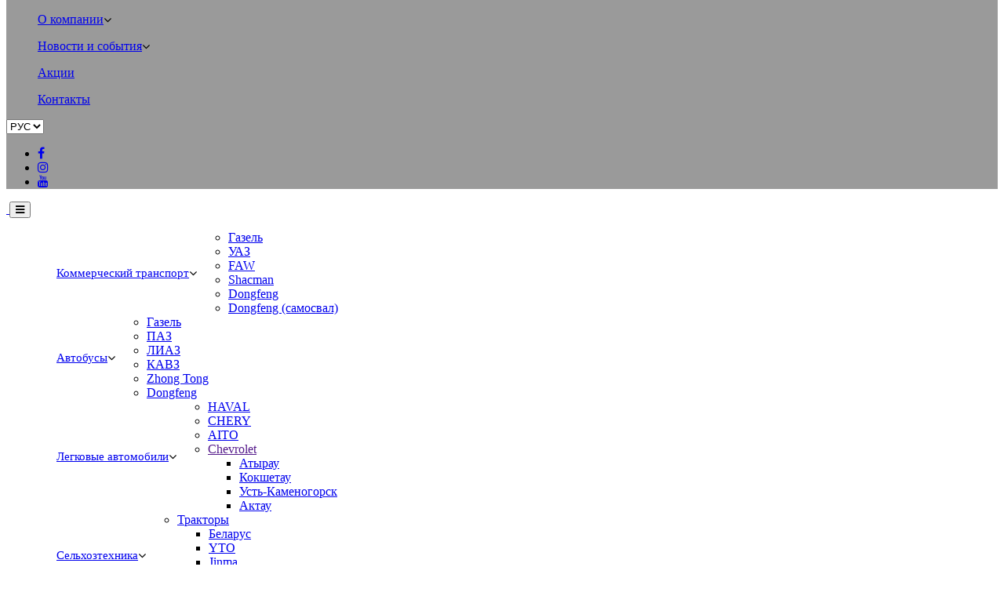

--- FILE ---
content_type: text/html; charset=utf-8
request_url: https://virazh.kz/catalog/-666/
body_size: 11732
content:
<!DOCTYPE html>
<html lang="en">

<head>
    <!-- Required meta tags -->
    <meta charset="utf-8">
    <meta name="viewport" content="width=device-width, initial-scale=1, shrink-to-fit=no">
    <link rel="icon" href="/favicon.ico" type="image/x-icon">
    <link rel="shortcut icon" href="/favicon.ico" type="image/x-icon">
    <title></title>
    <meta name="description" content="">
    <meta name="Keywords" content="">
    <meta name="facebook-domain-verification" content="e6s82mhz9vqm8do66onqza2nvuihcy" />
    <link rel="preconnect" href="https://fonts.googleapis.com">
<link rel="preconnect" href="https://fonts.gstatic.com" crossorigin>
<link href="https://fonts.googleapis.com/css2?family=Oswald:wght@300;400;500;600;700&display=swap" rel="stylesheet">
<link type="text/css" rel="preload" as="style" onload="this.onload=null;this.rel='stylesheet'" href="https://use.fontawesome.com/7be2c69d98.css">
<link rel="stylesheet" href="/admin/template/template1/css/bootstrap.min.css">
<link rel="stylesheet" href="/admin/template/template1/css/swiper-bundle.min.css" />
<link rel="stylesheet" type="text/css" href="/admin/template/template1/css/slick.css" />
<link rel="stylesheet" type="text/css" href="/admin/template/template1/css/slick-theme.css" />
<link href="/admin/template/template1/css/animate.css" rel="stylesheet" />
<link rel="stylesheet" href="/admin/template/template1/css/style.css">

<style type="text/css">
    header .phone a {
        color: #fff;
        text-decoration: none;
        margin-left: 5px;
    }

    .top .nav-link {
        padding: 0px;
        display: inline;
    }

    .swiper-slide img {
        width: 100%;
        height: 100%;
    }

    .logos-slider .image img {
        width: auto;
        max-width: 100%;
        max-height: 100px;
    }

    .video-main__container-small {
        display: flex;
        flex-direction: column;
        height: 588px;
    }

    footer ul li a.nav-link {
        display: inline;
        padding: 0px;
    }

    .breadcrumb {
        position: relative;
        padding: 0px;
        margin: 0px;
        overflow: hidden;
        color: #fff;
    }

    .breadcrumb .text-center {
        position: absolute;
        left: 0px;
        top: 0px;
        width: 100%;
        height: 100%;
    }

    .breadcrumb .text-center img {
        min-height: 100%;
        max-width: unset;
    }

    .breadcrumb .text-bg {
        background: rgba(0, 0, 0, 0.46);
        display: flex;
        align-items: flex-end;
        height: 298px;
        overflow: hidden;
        width: 100%;
        padding-bottom: 3rem;
        position: relative;
        z-index: 10;
        ;
    }

    .breadcrumb ul {
        display: flex;
        flex-wrap: wrap;
        margin: 0px;
        padding: 0px;
        list-style: none;
        margin-bottom: 1rem;
    }

    .breadcrumb ul a {
        color: #fff;
        text-decoration: none;
    }

    .breadcrumb ul i {
        margin: 0px 10px;
    }

    .breadcrumb h1 {
        font-weight: 400;
        font-size: 33px;
    }

    .navbar-nav .nav-item.active .nav-link {
        background: #1C3C8A;
        color: #fff !important;
        border-radius: 6px;
        font-weight: 400;
        padding-left: 20px !important;
        padding-right: 30px !important;
        margin-right: -30px;
    }

    .skala {
        position: relative;
        transition: all .2s ease-in-out;
        cursor: pointer;
    }

    .skala img {
        max-width: 100%;
    }

    .skala:hover {
        transform: scale(1.1);
        z-index: 10;
        box-shadow: 0px 5px 10px rgba(0, 0, 0, 0.45);
    }

    .skala .not-hover {
        position: absolute;
        width: 100%;
        height: 100%;
        left: 0px;
        top: 0px;
        text-align: center;
        background: rgba(31, 31, 86, 0.72);
    }



    .skala .hover {
        position: absolute;
        width: 100%;
        height: 100%;
        left: 0px;
        top: 0px;
        text-align: center;
        background: rgba(255, 255, 255, 0.72);
        display: none;
    }

    .skala .not-hover a {
        display: block;
        color: #ffffff;
        font-size: 25px;
        font-weight: 700;
        text-decoration: none !important;
        padding: 0px 30px;
        margin-top: 20px;

    }

    .skala .not-hover .center,
    .skala .hover .center {
        position: absolute;
        left: 0px;
        width: 100%;
        bottom: 40px;
    }

    .skala:hover .not-hover {
        display: none;
    }

    .skala:hover .hover {
        display: block;
    }

    .skala .hover a {
        display: block;
        color: #1b1e5e;
        font-size: 25px;
        font-weight: 700;
        text-decoration: none !important;
        padding: 0px 30px;
        margin-top: 20px;

    }

    .filter .dropdown a {
        display: flex;
        border: 1px solid #e0e0e0;
        width: 100%;
        justify-content: space-between;
        text-decoration: none;
        color: #717171;
        align-items: center;
        outline: 0px;
        box-shadow: none;
        padding-top: 10px;
        padding-bottom: 10px;
    }

    .filter .dropdown-toggle::after {
        display: none;
    }

    .filter .dropdown-menu {
        border: 0px solid #e0e0e0;
        border-radius: 6px;
        background: #fff;
        margin-top: 0px;
        padding: 0px;
    }

    .filter .dropdown a.active,
    .filter .dropdown a:hover {
        color: #fff;
        background-color: #1C3C8A;
    }

    @media screen and (min-width:768px) {
        .navbar-nav .nav-item {
            padding: 0px 1.5rem
        }

        .navbar-nav .nav-item i {
            right: 0.5rem;
        }
    }

    @media screen and (max-width:767px) {
        .navbar-collapse {
            top: 135px;
        }

        .navbar-nav .nav-item i {
            top: 12px;
            transform: none;
        }

        .section-full h2 {
            font-size: 1.2rem;
            margin: 1rem 0px;
        }

        footer>.container {
            padding: 0px;
        }

        iframe {
            max-width: 100%;
        }

        header .social:after {
            display: none;
        }

        .dropdown-menu .dropdown-menu {
            position: static;
        }
    }


    @media screen and (min-width:768px) {
        header .nav-item {
            display: flex;
            align-items: center;
        }

        .navbar-nav .nav-item .nav-link {
            overflow: hidden;
            display: flex;
            position: relative;
            padding-left: 0px !important;
            padding-right: 0px !important;
            text-align: center;
            font-size: 15px !important;
            line-height: 18px;
        }
    }

    
    .b24-form-click-btn-112{
        background:#1C3C8A !important
    }
</style>            <!-- Google Tag Manager -->
<script>(function(w,d,s,l,i){w[l]=w[l]||[];w[l].push({'gtm.start':
new Date().getTime(),event:'gtm.js'});var f=d.getElementsByTagName(s)[0],
j=d.createElement(s),dl=l!='dataLayer'?'&l='+l:'';j.async=true;j.src=
'https://www.googletagmanager.com/gtm.js?id='+i+dl;f.parentNode.insertBefore(j,f);
})(window,document,'script','dataLayer','GTM-PLGLSWWK');</script>
<!-- End Google Tag Manager -->

        <!-- Global site tag (gtag.js) - Google Analytics -->
        <script async src="https://www.googletagmanager.com/gtag/js?id=UA-159894849-1"></script>
        <script>
            window.dataLayer = window.dataLayer || [];

            function gtag() {
                dataLayer.push(arguments);
            }
            gtag('js', new Date());

            gtag('config', 'UA-159894849-1');
        </script>


            

    <style type="text/css">
        .top .menu .dropdown-menu {
            display: none;
            padding: 0px;
        }

        .top .menu li {
            margin: -1rem 0;
            padding-top: 1rem;
            padding-bottom: 1rem;
        }

        .top .menu .dropdown-menu li {
            position: relative;
            padding-left: 0rem;
            padding-right: 0rem;
        }

        .top .menu .dropdown-menu li {
            margin: 0rem 0;
            padding-top: 0rem;
            padding-bottom: 0rem;
        }

        .top .menu li:hover .dropdown-menu {
            display: block;
            padding: 0px;
        }

        
    </style>
</head>

<body class="">

    <!-- Google Tag Manager (noscript) -->
<noscript><iframe src="https://www.googletagmanager.com/ns.html?id=GTM-PLGLSWWK"
height="0" width="0" style="display:none;visibility:hidden"></iframe></noscript>
<!-- End Google Tag Manager (noscript) -->

    <!-- Yandex.Metrika counter -->
    <script type="text/javascript">
        (function(m, e, t, r, i, k, a) {
            m[i] = m[i] || function() {
                (m[i].a = m[i].a || []).push(arguments)
            };
            m[i].l = 1 * new Date();
            k = e.createElement(t), a = e.getElementsByTagName(t)[0], k.async = 1, k.src = r, a.parentNode.insertBefore(k, a)
        })
        (window, document, "script", "https://mc.yandex.ru/metrika/tag.js", "ym");

        ym(61102048, "init", {
            clickmap: true,
            trackLinks: true,
            accurateTrackBounce: true,
            webvisor: true
        });
    </script>
    <noscript>
        <div><img src="https://mc.yandex.ru/watch/61102048" style="position:absolute; left:-9999px;" alt="" /></div>
    </noscript>
    <!-- /Yandex.Metrika counter -->


    <header>
                    <div class="top-banner">
                <div class="container">

                    
                </div>
            </div>
                <div class="sticky">
            <div class="top" style="background:#9a9a9a">
                <div class="container">
                    <div class="bg-primary text-white py-3">
                        <div class="container">
                            <div class="row justify-content-between align-items-center">
                                <div class="col-md-2 col-5 d-none">
                                    <div class="phone">
                                                                            </div>
                                </div>
                                <div class="col-md-10  d-none d-sm-block">
                                    <div class="menu">
                                            	<ul >
            <li class="nav-item dropdown-link " style="position: relative;">
            <a href="/kompaniya-3/" class="nav-link">О компании</a>
                            <i class="fa fa-angle-down"></i>
                <ul class="dropdown-menu" aria-labelledby="navbarDropdownMenuLink">
                                            <li>
                            <a class="dropdown-item" href="/kompaniya-3/">О нас</a>
                                                    </li>
                                            <li>
                            <a class="dropdown-item" href="/vakinsii-ru-13/ ">Вакансии</a>
                                                    </li>
                                    </ul>
                    </li>
            <li class="nav-item dropdown-link " style="position: relative;">
            <a href="/news/" class="nav-link">Новости и события</a>
                            <i class="fa fa-angle-down"></i>
                <ul class="dropdown-menu" aria-labelledby="navbarDropdownMenuLink">
                                            <li>
                            <a class="dropdown-item" href="https://virazh.kz/news/publikacii-v-smi-14/">Публикации в СМИ</a>
                                                    </li>
                                            <li>
                            <a class="dropdown-item" href="https://virazh.kz/news/">Новости</a>
                                                    </li>
                                    </ul>
                    </li>
            <li class="nav-item  " style="position: relative;">
            <a href="/action/" class="nav-link">Акции</a>
                    </li>
            <li class="nav-item  " style="position: relative;">
            <a href="/obratnaya-svyaz-4/" class="nav-link">Контакты</a>
                    </li>
    </ul>
                                    </div>
                                </div>
                                <div class="col-md-2  col-12 justify-content-between d-flex flex-nowrap flex-row-reverse">

                                    <div class="lang">
                                        <select name="lang" id="lang" style="font-family: Arial;" onchange="location.href=this.value">
                                        <option value="/ru/">РУС</option>
                                            <option value="/" >ҚАЗ</option>
                                           
                                        </select>
                                    </div>
                                    <div class="social">
                                        <ul>
	<li><a href="https://www.facebook.com/VIRAZHGROUP"><i class="fa fa-facebook"></i></a></li>
	<li><a href="https://www.instagram.com/virazh_kz/"><i class="fa fa-instagram"></i></a></li>
	<li><a href="https://www.youtube.com/channel/UCjhgVKoM9x3jLJ75rvwO8iQ"><i class="fa fa-youtube"></i></a></li>
</ul>
                                    </div>
                                </div>
                            </div>
                        </div>
                    </div>
                </div>
            </div>
            <style>
                
            </style>
            <nav class="navbar-expand-lg">
                <div class="container">
                    <div class=" d-flex justify-content-between px-3 px-lg-0 align-items-center">
                        <a class="navbar-brand" href="/ru/">
                            <img src="/admin/template/template1/images/logo.png?v=1" alt="" />
                            <!--<img src="/upload/ny_logo.png?v=1" alt="" />-->
                        </a>
                        <button class="navbar-toggler" type="button" data-toggle="collapse" data-target="#navbarSupportedContent" aria-controls="navbarSupportedContent" aria-expanded="false" aria-label="Toggle navigation">
                            <span class="navbar-toggler-icon">
                                <i class="fa fa-bars"></i>
                            </span>
                        </button>

                        <div class="collapse navbar-collapse" id="navbarSupportedContent">
                            <ul class="navbar-nav ml-auto">
            <li class="nav-item dropdown-link " style="position: relative;">
            <a href="javascript:;" class="nav-link">Коммерческий транспорт</a>
                            <i class="fa fa-angle-down"></i>
                <ul class="dropdown-menu" aria-labelledby="navbarDropdownMenuLink">
                                            <li>
                            <a class="dropdown-item" href="https://gazauto.kz/ru/catalog/">Газель</a>
                                                    </li>
                                            <li>
                            <a class="dropdown-item" href="https://uaz.kz">УАЗ</a>
                                                    </li>
                                            <li>
                            <a class="dropdown-item" href="https://www.faw-kaz.kz/">FAW</a>
                                                    </li>
                                            <li>
                            <a class="dropdown-item" href="https://semaz.kz/catalog/gruzovaya-tehnika-3/?order=&grid=&mark=Shacman&type=&weight=&privod=&engine=&cat=">Shacman </a>
                                                    </li>
                                            <li>
                            <a class="dropdown-item" href="https://dfm-virazh.kz/ru">Dongfeng</a>
                                                    </li>
                                            <li>
                            <a class="dropdown-item" href="https://semaz.kz/catalog/gruzovaya-tehnika-3/?order=&grid=&mark=DONGFENG&type=&weight=&privod=&engine=&cat= ">Dongfeng (самосвал)</a>
                                                    </li>
                                    </ul>
                    </li>
            <li class="nav-item dropdown-link " style="position: relative;">
            <a href="javascript:;" class="nav-link">Автобусы</a>
                            <i class="fa fa-angle-down"></i>
                <ul class="dropdown-menu" aria-labelledby="navbarDropdownMenuLink">
                                            <li>
                            <a class="dropdown-item" href="https://gazauto.kz/ru/catalog/avtobus-gazel-next-_3 ">Газель</a>
                                                    </li>
                                            <li>
                            <a class="dropdown-item" href="https://com-auto.kz/ru/models/bus/paz-3205-3206-4234">ПАЗ</a>
                                                    </li>
                                            <li>
                            <a class="dropdown-item" href="https://com-auto.kz/ru/models/bus/liaz-5292">ЛИАЗ</a>
                                                    </li>
                                            <li>
                            <a class="dropdown-item" href="https://com-auto.kz/ru/models/bus/kavz-4235-4238">КАВЗ </a>
                                                    </li>
                                            <li>
                            <a class="dropdown-item" href="https://virazh.kz/zhong-tong/">Zhong Tong</a>
                                                    </li>
                                            <li>
                            <a class="dropdown-item" href="https://www.semaz.kz/catalog/avtobusy-6/?order=&grid=&mark=DONGFENG&type=&weight=&privod=&engine=&cat= ">Dongfeng</a>
                                                    </li>
                                    </ul>
                    </li>
            <li class="nav-item dropdown-link " style="position: relative;">
            <a href="javascript:;" class="nav-link">Легковые автомобили</a>
                            <i class="fa fa-angle-down"></i>
                <ul class="dropdown-menu" aria-labelledby="navbarDropdownMenuLink">
                                            <li>
                            <a class="dropdown-item" href="https://haval-almaty.kz/">HAVAL</a>
                                                    </li>
                                            <li>
                            <a class="dropdown-item" href="https://cheryastana.kz/">CHERY</a>
                                                    </li>
                                            <li>
                            <a class="dropdown-item" href="https://aito-auto.kz/">AITO</a>
                                                    </li>
                                            <li>
                            <a class="dropdown-item" href="">Chevrolet</a>
                                                            <ul class="dropdown-menu" aria-labelledby="navbarDropdownMenuLink">
                                                                            <li><a class="dropdown-item" href="https://virazh-atyrau.chevrolet-auto.kz">Атырау</a></li>
                                                                            <li><a class="dropdown-item" href="https://virazh-koksh.chevrolet-auto.kz">Кокшетау</a></li>
                                                                            <li><a class="dropdown-item" href="https://virazh-uk.chevrolet-auto.kz ">Усть-Каменогорск</a></li>
                                                                            <li><a class="dropdown-item" href="https://virazh-aktau.chevrolet-auto.kz/">Актау</a></li>
                                                                    </ul>
                                                    </li>
                                    </ul>
                    </li>
            <li class="nav-item dropdown-link " style="position: relative;">
            <a href="javascript:;" class="nav-link">Сельхозтехника</a>
                            <i class="fa fa-angle-down"></i>
                <ul class="dropdown-menu" aria-labelledby="navbarDropdownMenuLink">
                                            <li>
                            <a class="dropdown-item" href="javascript:;">Тракторы</a>
                                                            <ul class="dropdown-menu" aria-labelledby="navbarDropdownMenuLink">
                                                                            <li><a class="dropdown-item" href="https://mtz.kz/catalog/">Беларус</a></li>
                                                                            <li><a class="dropdown-item" href="https://yto.kz/ru/modeli">YTO</a></li>
                                                                            <li><a class="dropdown-item" href="https://www.semaz.kz/catalog/traktornaya-tehnika-4/?order=&grid=&mark=JINMA&type=&weight=&privod=&engine=&cat=">Jinma</a></li>
                                                                    </ul>
                                                    </li>
                                            <li>
                            <a class="dropdown-item" href="https://kaik.kz/ru/catalog/">Навесное оборудование</a>
                                                    </li>
                                            <li>
                            <a class="dropdown-item" href="https://mtz.kz/catalog/pricepy-5/">Прицепное оборудование</a>
                                                    </li>
                                    </ul>
                    </li>
            <li class="nav-item dropdown-link " style="position: relative;">
            <a href="javascript:;" class="nav-link">Сервис</a>
                            <i class="fa fa-angle-down"></i>
                <ul class="dropdown-menu" aria-labelledby="navbarDropdownMenuLink">
                                            <li>
                            <a class="dropdown-item" href="https://virazhktl.kz/">Лизинг</a>
                                                    </li>
                                            <li>
                            <a class="dropdown-item" href="/virazhservicekz-6/">Вираж-Сервис</a>
                                                    </li>
                                            <li>
                            <a class="dropdown-item" href="/zapchasti-15/">Запчасти</a>
                                                    </li>
                                            <li>
                            <a class="dropdown-item" href="/perevozki-avtotransporta-logistika-9/ ">Перевозки автотранспорта (Логистика)</a>
                                                    </li>
                                    </ul>
                    </li>
            <li class="nav-item dropdown-link " style="position: relative;">
            <a href="javascript:;" class="nav-link">Производство</a>
                            <i class="fa fa-angle-down"></i>
                <ul class="dropdown-menu" aria-labelledby="navbarDropdownMenuLink">
                                            <li>
                            <a class="dropdown-item" href="https://www.semaz.kz/">СемАЗ</a>
                                                    </li>
                                            <li>
                            <a class="dropdown-item" href="https://kaik.kz/">КАИК</a>
                                                    </li>
                                            <li>
                            <a class="dropdown-item" href="/-23/">Daewoo Bus Kazakhstan</a>
                                                    </li>
                                    </ul>
                    </li>
    </ul>

                           
                            <ul class="d-block d-sm-none navbar-nav ">
                                	<ul >
            <li class="nav-item dropdown-link " style="position: relative;">
            <a href="/kompaniya-3/" class="nav-link">О компании</a>
                            <i class="fa fa-angle-down"></i>
                <ul class="dropdown-menu" aria-labelledby="navbarDropdownMenuLink">
                                            <li>
                            <a class="dropdown-item" href="/kompaniya-3/">О нас</a>
                                                    </li>
                                            <li>
                            <a class="dropdown-item" href="/vakinsii-ru-13/ ">Вакансии</a>
                                                    </li>
                                    </ul>
                    </li>
            <li class="nav-item dropdown-link " style="position: relative;">
            <a href="/news/" class="nav-link">Новости и события</a>
                            <i class="fa fa-angle-down"></i>
                <ul class="dropdown-menu" aria-labelledby="navbarDropdownMenuLink">
                                            <li>
                            <a class="dropdown-item" href="https://virazh.kz/news/publikacii-v-smi-14/">Публикации в СМИ</a>
                                                    </li>
                                            <li>
                            <a class="dropdown-item" href="https://virazh.kz/news/">Новости</a>
                                                    </li>
                                    </ul>
                    </li>
            <li class="nav-item  " style="position: relative;">
            <a href="/action/" class="nav-link">Акции</a>
                    </li>
            <li class="nav-item  " style="position: relative;">
            <a href="/obratnaya-svyaz-4/" class="nav-link">Контакты</a>
                    </li>
    </ul>
                            </ul>
                        </div>
                    </div>
                </div>
            </nav>
        </div>
    </header>
    <div class="overlay-header-search">
        <div class="overlay overlay-search">
            <div class="overlay-close"></div>
            <form method="get" id="searchform" action="/search/">
                <input id="s" autocomplete="off" name="search" type="text" placeholder="Поиск по сайту" class="text_input">
                <input name="submit" type="submit" value="Go">
            </form>
        </div>
    </div>
    <main>

        <style type="text/css">
            .flexi-list__item-logo {
                max-width: 41px;
                max-height: 41px;
                width: auto;
                height: auto;
                margin-bottom: 10px;
            }

            .flexi-list h3 {
                font-size: 18px;
                line-height: 22px;
                font-weight: 600;
            }

            .dealerships h2 {
                color: #2c3e87
            }
        </style>

                    
            <div class="breadcrumb">
                <div class="text-bg">
                    <div class="container">
                        <div class="row">
                            <div class="col-md-12">
                                <ul>
    <li ><a href="/">Главная</a></li><li><i class="fa fa-angle-right" aria-hidden="true"></i></li>                     <li aria-current="page"></li>
     </ul>

                                <h1 class="title"></h1>
                            </div>
                        </div>
                    </div>
                </div>
                <div class="text-center">
                                            <img src="/upload/background.jpg">
                                    </div>
            </div>


        <div class="section-full about-box content-inner py-5">
    <div class="container">
        <div class="row">
            <div class="col-lg-12 col-md-12 about">
                            </div>
        </div>
    </div>
</div></main>
<footer>
    <div class="container">
        <div class="bg-primary py-5 text-white">
            <div class="container">
                <div class="row">
                    <div class="col-md-3">
                        <div class="logo mb-4"><img src="/admin/template/template1/images/logow.png?v=1" alt=""></div>
                        <div class="socials">
                           <!-- <a href="https://www.facebook.com/VIRAZHGROUP" target="_blank" class="link link--no-border" data-layer="click-fb">
                                <img src="/admin/template/template1/images/fb.svg" alt="">
                            </a>-->
                            <a href="https://www.instagram.com/virazh_kz/" target="_blank" class="link link--no-border" data-layer="click-inst">
                                <img src="/admin/template/template1/images/inst.svg" alt="">
                            </a>
                           
                            <a href="https://www.youtube.com/@virazh_kz" target="_blank">
                                <svg xmlns="http://www.w3.org/2000/svg" width="21" height="21" fill="#fff" class="bi bi-youtube" viewBox="0 0 16 16">
  <path d="M8.051 1.999h.089c.822.003 4.987.033 6.11.335a2.01 2.01 0 0 1 1.415 1.42c.101.38.172.883.22 1.402l.01.104.022.26.008.104c.065.914.073 1.77.074 1.957v.075c-.001.194-.01 1.108-.082 2.06l-.008.105-.009.104c-.05.572-.124 1.14-.235 1.558a2.01 2.01 0 0 1-1.415 1.42c-1.16.312-5.569.334-6.18.335h-.142c-.309 0-1.587-.006-2.927-.052l-.17-.006-.087-.004-.171-.007-.171-.007c-1.11-.049-2.167-.128-2.654-.26a2.01 2.01 0 0 1-1.415-1.419c-.111-.417-.185-.986-.235-1.558L.09 9.82l-.008-.104A31 31 0 0 1 0 7.68v-.123c.002-.215.01-.958.064-1.778l.007-.103.003-.052.008-.104.022-.26.01-.104c.048-.519.119-1.023.22-1.402a2.01 2.01 0 0 1 1.415-1.42c.487-.13 1.544-.21 2.654-.26l.17-.007.172-.006.086-.003.171-.007A100 100 0 0 1 7.858 2zM6.4 5.209v4.818l4.157-2.408z"></path>
</svg>
                            </a>
                        </div>
                    </div>
                    <div class="col-md-3">
                                                    <h3>Карта сайта</h3>
                        
                        <ul>
                                            <li class="first ">
            <a href="/kompaniya-3/" class="nav-link ">
                О компании            </a>
        </li>
                    <li class=" ">
            <a href="/news/" class="nav-link ">
                Новости и события            </a>
        </li>
                    <li class=" ">
            <a href="/action/" class="nav-link ">
                Акции            </a>
        </li>
                    <li class=" ">
            <a href="/obratnaya-svyaz-4/" class="nav-link ">
                Контакты            </a>
        </li>
                    <li class="last ">
            <a href="/konfidencialnost-51/ " class="nav-link ">
                Конфиденциальность            </a>
        </li>
                                    </ul>
                    </div>
                    <div class="col-md-3">
                        <h3 class="d-none d-sm-block">&nbsp;</h3>
                        <ul>
                                            <li class="first ">
            <a href="" class="nav-link ">
                Коммерческий транспорт            </a>
        </li>
                    <li class=" ">
            <a href="" class="nav-link ">
                Автобусы            </a>
        </li>
                    <li class=" ">
            <a href="" class="nav-link ">
                Легковые автомобили            </a>
        </li>
                    <li class=" ">
            <a href="" class="nav-link ">
                Сельхозтехника            </a>
        </li>
                    <li class=" ">
            <a href="" class="nav-link ">
                Сервис            </a>
        </li>
                    <li class="last ">
            <a href="" class="nav-link ">
                Производство            </a>
        </li>
                                    </ul>
                    </div>
                    <div class="col-md-3">
                                                    <h3>Режим работы</h3>
                            <ul>
                                <li>
                                    <p>Офис ТОО "Вираж"<br>
                                        Адрес: Республика Казахстан, г. Алматы, ул. Желтоксан 15Г<br>
                                        Режим работы:<br>
                                        Пн-Пт: с 9-00 до 18-00<br>
                                        Сб-Вс: выходной</p>

                                    <p>Email: <a href="mailto:info@virazh.kz">info@virazh.kz</a></p>




                                </li>

                            </ul>
                        
                    </div>
                </div>
            </div>
        </div>
        <div class="bg-dark py-3 text-white">
            <div class="container">
                <div class="row justify-content-between">
                    <div class="col-md-auto">
                    © Copyright "Вираж" 1995-2025
                    </div>
                    <div class="col-md-auto">
                                                    <a href="https://bestweb.kz/korporativnii-site/" class="text-white">Создание корпоративного сайта</a> Digital Агентство Bestweb.kz
                        
                    </div>
                </div>
            </div>
        </div>
    </div>
</footer>
            <style>
            .cookies-wrapper {
                position: fixed;
                right: 0px;
                bottom: 0px;
                z-index: 600;
                background: #fff;
                box-shadow: 0px 0px 25px rgba(0, 0, 0, 0.5);
                padding: 15px 10px;
                max-width: 100%;
                width: 100%;
                font-size: 14px;
                display: none !important;
            }
        </style>
        <div class="cookies-wrapper">
            <div class="container">
                <div class="row align-items-center ">
                    <div class="col-lg-11">
                        <div class="row align-items-center">
                            <div class="col-lg-9">
                                <p class="mt-3">Оставаясь на нашем сайте, вы соглашаетесь с размещением файлов cookie на вашем компьютере. Если вы не хотите принимать файлы cookie, вы должны прекратить использование веб-сайта.</p>
                            </div>
                            <div class="col-lg-3">
                                <a href="" class="save-cookies btn btn-primary btn-block" style="font-size:14px;">Согласен</a>
                            </div>
                        </div>
                    </div>
                </div>
            </div>

        </div>
    

    <script src="/admin/template/template1/js/jquery-3.5.1.min.js"></script>
    <script src="/admin/template/template1/js/popper.min.js"></script>
    <script src="/admin/template/template1/js/bootstrap.min.js"></script>
    <script src="/admin/template/template1/js/swiper-bundle.min.js"></script>
    <script src="/admin/template/template1/js/slick.min.js"></script>
    <script src="/admin/template/template1/js/wow.min.js"></script>
    <script src="/admin/template/template1/js/numscroller-1.0.js"></script>
    <script src="/upload/js/jquery.maskedinput-1.2.2.js"></script>
    <script type="text/javascript">
        const swiper = new Swiper('.swiper', {
            loop: true,
            speed: 1000,
            autoHeight: true,
            autoplay: {
                delay: 5000,
            },
            navigation: {
                nextEl: ".swiper-button-next",
                prevEl: ".swiper-button-prev",
            },



        });
        $(function() {

            $('.cd-faq__trigger').on('click', function(e) {
                e.preventDefault();
                if ($(this).parent().hasClass('cd-faq__item-visible')) {
                    $(this).parent().removeClass('cd-faq__item-visible')
                } else {
                    $('.cd-faq__item').removeClass('cd-faq__item-visible')
                    $(this).parent().addClass('cd-faq__item-visible')
                }


            })

            $('.search-box').on("click", function() {
                $('.overlay-search').addClass("open");
            })
            $('.overlay-close').on("click", function() {
                $('.overlay-search').removeClass("open");
            })

            $(function() {
                $('.card .card-header').on('click', function() {
                    $(this).parent().toggleClass("active")
                })
            })

            $('.dilers-slider').slick({
                dots: false,
                arrows: true,
                infinite: true,
                speed: 300,
                slidesToShow: 3,
                prevArrow: '<div class="slick-arrow slick-prev" style="width: 45px; height: 45px;"><svg xmlns="http://www.w3.org/2000/svg" width="18" height="17" viewBox="0 0 18 17" style="margin-left: -1px;">\n<path d="M4.54212 0.268694C4.26721 0.5436 4.26721 0.987976 4.54212 1.26288L11.7792 8.50002L4.54212 15.7371C4.26721 16.012 4.26721 16.4564 4.54212 16.7313C4.81702 17.0062 5.2614 17.0062 5.5363 16.7313L13.2705 8.9971C13.4076 8.85999 13.4765 8.68001 13.4765 8.49999C13.4765 8.31997 13.4076 8.13999 13.2705 8.00288L5.5363 0.268661C5.2614 -0.00621033 4.81702 -0.00621033 4.54212 0.268694Z"/>\n</svg>\n</div>',
                nextArrow: '<div class="slick-arrow slick-next" style="width: 45px; height: 45px;"><svg xmlns="http://www.w3.org/2000/svg" width="18" height="17" viewBox="0 0 18 17" style="margin-left: 2px;">\n<path d="M4.54212 0.268694C4.26721 0.5436 4.26721 0.987976 4.54212 1.26288L11.7792 8.50002L4.54212 15.7371C4.26721 16.012 4.26721 16.4564 4.54212 16.7313C4.81702 17.0062 5.2614 17.0062 5.5363 16.7313L13.2705 8.9971C13.4076 8.85999 13.4765 8.68001 13.4765 8.49999C13.4765 8.31997 13.4076 8.13999 13.2705 8.00288L5.5363 0.268661C5.2614 -0.00621033 4.81702 -0.00621033 4.54212 0.268694Z"/>\n</svg>\n</div>',
                slidesToScroll: 1,
                responsive: [{
                        breakpoint: 1024,
                        settings: {
                            slidesToShow: 3,
                            slidesToScroll: 1,
                            infinite: true,
                            dots: true
                        }
                    },
                    {
                        breakpoint: 600,
                        settings: {
                            slidesToShow: 2,
                            slidesToScroll: 1
                        }
                    },
                    {
                        breakpoint: 480,
                        settings: {
                            slidesToShow: 1,
                            slidesToScroll: 1
                        }
                    }

                ]
            });

            
            $('.logos-slider').slick({
                dots: false,
                arrows: true,
                infinite: true,
                speed: 300,
                slidesToShow: 5,
                prevArrow: '<div class="slick-arrow slick-prev" style="width: 45px; height: 45px;"><svg xmlns="http://www.w3.org/2000/svg" width="18" height="17" viewBox="0 0 18 17" style="margin-left: -1px;">\n<path d="M4.54212 0.268694C4.26721 0.5436 4.26721 0.987976 4.54212 1.26288L11.7792 8.50002L4.54212 15.7371C4.26721 16.012 4.26721 16.4564 4.54212 16.7313C4.81702 17.0062 5.2614 17.0062 5.5363 16.7313L13.2705 8.9971C13.4076 8.85999 13.4765 8.68001 13.4765 8.49999C13.4765 8.31997 13.4076 8.13999 13.2705 8.00288L5.5363 0.268661C5.2614 -0.00621033 4.81702 -0.00621033 4.54212 0.268694Z"/>\n</svg>\n</div>',
                nextArrow: '<div class="slick-arrow slick-next" style="width: 45px; height: 45px;"><svg xmlns="http://www.w3.org/2000/svg" width="18" height="17" viewBox="0 0 18 17" style="margin-left: 2px;">\n<path d="M4.54212 0.268694C4.26721 0.5436 4.26721 0.987976 4.54212 1.26288L11.7792 8.50002L4.54212 15.7371C4.26721 16.012 4.26721 16.4564 4.54212 16.7313C4.81702 17.0062 5.2614 17.0062 5.5363 16.7313L13.2705 8.9971C13.4076 8.85999 13.4765 8.68001 13.4765 8.49999C13.4765 8.31997 13.4076 8.13999 13.2705 8.00288L5.5363 0.268661C5.2614 -0.00621033 4.81702 -0.00621033 4.54212 0.268694Z"/>\n</svg>\n</div>',
                slidesToScroll: 1,
                responsive: [{
                        breakpoint: 1024,
                        settings: {
                            slidesToShow: 3,
                            slidesToScroll: 1,
                            infinite: true,
                            dots: true
                        }
                    },
                    {
                        breakpoint: 600,
                        settings: {
                            slidesToShow: 2,
                            slidesToScroll: 1
                        }
                    },
                    {
                        breakpoint: 480,
                        settings: {
                            slidesToShow: 1,
                            slidesToScroll: 1
                        }
                    }

                ]
            });
            if ($(window).width() > 767) {
                var stickyOffset = $('.sticky').offset().top + 5;

                $(window).scroll(function() {
                    var sticky = $('.sticky'),
                        scroll = $(window).scrollTop();

                    if (scroll >= stickyOffset) {
                        sticky.addClass('fixed-top')
                        //$('header .top').addClass('bg-primary');
                        $('body').css('padding-top', "146px");
                    } else {
                        sticky.removeClass('fixed-top');
                        //$('header .top').removeClass('bg-primary');
                        $('body').css('padding-top', "0px");
                    }
                });
            }
            new WOW().init();
        })
    </script>
    <script type="text/javascript">
        $(function() {
            $('.filter-card .card-header').on('click', function(e) {
                //e.preventDefault()
                //$(this).addClass('active')
            })

            $('.list-group-item.active').closest('.filter-card').addClass("active")

            $('.view-more').on('click', function(e) {
                e.preventDefault();
                if ($(this).prev().hasClass("more")) {
                    $(this).prev().removeClass("more")
                    $(this).html("Показать все")
                } else {
                    $(this).prev().addClass("more")
                    $(this).html("Скрыть")
                }
            })
            /*jQuery('.bxslider').bxSlider({
                auto:6000,
                mode: 'fade',
                pause:8000,
                onSliderLoad: function(){
                    jQuery('.slider').css("opacity", 1);
                },
                onSlideBefore: function () {
                }
            });*/
            $('.search-box').on("click", function() {
                $('.overlay-search').addClass("open");
            })
            $('.overlay-close').on("click", function() {
                $('.overlay-search').removeClass("open");
            })
        })

        function feedback() {
            var $form = jQuery('form[name=contactForm]');
            jQuery.ajax({
                url: "/",
                data: $form.serialize(),
                type: "POST",
                dataType: "JSON",
                cache: false,
                success: function(data) {
                    if (data.success == 1) {
                        alert(data.msg);
                        $form[0].reset();
                    } else {
                        alert(data.error);
                    }
                }
            })
            return false;
        }

        function filter(fi, val) {
            if ($('input[name=' + fi + ']').val() != val) {
                $('input[name=' + fi + ']').val(val);
            } else {
                $('input[name=' + fi + ']').val("");
            }

            $('#filter').submit();
        }

        function resetf() {
            $('#filter input[type=hidden]').val("");
            $('#filter').submit();
        }

        function show_window_tel() {
            if (jQuery('#window_tel').css('display') == 'none') {
                jQuery('#window_tel').show();
                if (jQuery.browser) {
                    jQuery('#opaco2_tel').height(jQuery(document).height()).toggleClass('hidden2').fadeTo('slow', 0.7);
                } else {
                    jQuery('#opaco2_tel').height(jQuery(document).height()).toggleClass('hidden2').fadeTo('slow', 0.7);
                }
            }
            return false;
        }

        function show_tel(theme = '') {
            show_window_tel();
        }

        function close_tel() {
            jQuery('#window_tel').hide();
            jQuery('#opaco2_tel').toggleClass('hidden2').removeAttr('style');
        }

        function send_tel() {
            var err = 0;
            var foc = 0;
            if (jQuery('#ph_name').val() == '') {
                err = 1;
                jQuery('#ph_name').css("border", "1px solid red");
                if (foc == 0) {
                    jQuery('#ph_name').focus();
                    foc = 1;
                }
            } else {
                jQuery('#ph_name').css("border", "1px solid #cfcfcf");
            }
            if (jQuery('#ph_tel').val() == '') {
                err = 1;
                jQuery('#ph_tel').css("border", "1px solid red");
                if (foc == 0) {
                    jQuery('#ph_tel').focus();
                    foc = 1;
                }
            } else {
                jQuery('#ph_tel').css("border", "1px solid #cfcfcf");
            }

            if (jQuery('#ph_city').val() == '') {
                err = 1;
                jQuery('#ph_city').css("border", "1px solid red");
                if (foc == 0) {
                    jQuery('#ph_city').focus();
                    foc = 1;
                }
            } else {
                jQuery('#ph_city').css("border", "1px solid #cfcfcf");
            }



            if (err == 0) {
                jQuery.ajax({
                    url: "/",
                    data: "do=send_tel&name=" + jQuery("#ph_name").val() + "&tel=" + jQuery("#ph_tel").val() + "&mm=" + jQuery("#ph_city").val() + "&city=" + jQuery("#ph_city option:selected").html() + "&x=secure",
                    type: "POST",
                    dataType: "JSON",
                    cache: false,
                    beforeSend: function() {
                        jQuery("#opaco2_tel").html("");
                    },
                    success: function(data) {
                        if (data.success == 1) {
                            alert(data.msg);
                        } else {
                            alert(data.error);
                        }
                        close_tel();
                        jQuery('.pass').val("");
                    }
                });
            }
        }



        function show_window_order() {
            if (jQuery('#window_order').css('display') == 'none') {
                jQuery('#window_order').show();
                if (jQuery.browser) {
                    jQuery('#opaco2_order').height(jQuery(document).height()).toggleClass('hidden2').fadeTo('slow', 0.7);
                } else {
                    jQuery('#opaco2_order').height(jQuery(document).height()).toggleClass('hidden2').fadeTo('slow', 0.7);
                }
            }
            return false;
        }

        function show_order(theme, type, mark = '') {
            $('#o_theme').val(theme);
            $('#o_type').val(type);
            $('#o_mark').val(mark);

            $('#o_city option').show()

            if (mark == 'FAW') {
                $('#o_city option').hide()
                $('#o_city option').each(function() {
                    if ($(this).html() == 'Выберите город' || $(this).html() == 'Алматы' || $(this).html() == 'Астана' || $(this).html() == 'Шымкент') {
                        $(this).show();
                    }
                })
            }

            if (mark == 'Chevrolet') {
                $('#o_city option').hide()
                $('#o_city option').each(function() {
                    if ($(this).html() == 'Выберите город' || $(this).html() == 'Актау' || $(this).html() == 'Атырау' || $(this).html() == 'Кокшетау' || $(this).html() == 'Усть-Каменогорск') {
                        $(this).show();
                    }
                })
            }

            show_window_order();
        }

        function close_order() {
            jQuery('#window_order').hide();
            jQuery('#opaco2_order').toggleClass('hidden2').removeAttr('style');
        }

        function send_order() {
            var err = 0;
            var foc = 0;
            if (jQuery('#o_name').val() == '') {
                err = 1;
                jQuery('#o_name').css("border", "1px solid red");
                if (foc == 0) {
                    jQuery('#o_name').focus();
                    foc = 1;
                }
            } else {
                jQuery('#o_name').css("border", "1px solid #cfcfcf");
            }
            if (jQuery('#o_tel').val() == '') {
                err = 1;
                jQuery('#o_tel').css("border", "1px solid red");
                if (foc == 0) {
                    jQuery('#o_tel').focus();
                    foc = 1;
                }
            } else {
                jQuery('#o_tel').css("border", "1px solid #cfcfcf");
            }

            if (jQuery('#o_city').val() == '') {
                err = 1;
                jQuery('#o_city').css("border", "1px solid red");
                if (foc == 0) {
                    jQuery('#o_city').focus();
                    foc = 1;
                }
            } else {
                jQuery('#o_city').css("border", "1px solid #cfcfcf");
            }



            if (err == 0) {
                jQuery.ajax({
                    url: "/",
                    data: "do=send_orderoo&name=" + jQuery("#o_name").val() + "&tel=" + jQuery("#o_tel").val() + "&mail=" + jQuery("#o_mail").val() + "&theme=" + jQuery("#o_theme").val() + "&type=" + jQuery("#o_type").val() + "&mark=" + jQuery("#o_mark").val() + "&mm=" + jQuery("#o_city").val() + "&city=" + jQuery("#o_city option:selected").html() + "&x=secure",
                    type: "POST",
                    dataType: "JSON",
                    cache: false,
                    beforeSend: function() {
                        jQuery("#opaco2_order").html("");
                    },
                    success: function(data) {
                        if (data.success == 1) {
                            alert(data.msg);
                        } else {
                            alert(data.error);
                        }
                        close_order();
                        jQuery('.pass').val("");
                    }
                });
            }
        }



        function show_window_order1() {
            if (jQuery('#window_order1').css('display') == 'none') {
                jQuery('#window_order1').show();
                if (jQuery.browser) {
                    jQuery('#opaco2_order1').height(jQuery(document).height()).toggleClass('hidden2').fadeTo('slow', 0.7);
                } else {
                    jQuery('#opaco2_order1').height(jQuery(document).height()).toggleClass('hidden2').fadeTo('slow', 0.7);
                }
            }
            return false;
        }

        function show_order1(theme, type, mark = '') {

            $('#o_city1 option').show()

            if (mark == 'Chevrolet') {
                $('#o_city1 option').hide()
                $('#o_city1 option').each(function() {
                    if ($(this).html() == 'Выберите город' || $(this).html() == 'Актау' || $(this).html() == 'Атырау' || $(this).html() == 'Кокшетау' || $(this).html() == 'Усть-Каменогорск') {
                        $(this).show();
                    }
                })
            }

            show_window_order1();
        }

        function close_order1() {
            jQuery('#window_order1').hide();
            jQuery('#opaco2_order1').toggleClass('hidden2').removeAttr('style');
        }

        function send_order1() {

            var err = 0;
            var foc = 0;

            if (jQuery('#o_city1').val() == '') {
                err = 1;
                jQuery('#o_city1').css("border", "1px solid red");
                if (foc == 0) {
                    jQuery('#o_city1').focus();
                    foc = 1;
                }
            } else {
                jQuery('#o_city1').css("border", "1px solid #cfcfcf");
            }



            if (err == 0) {

                window.open($('#o_city1 option:selected').val())
            }
        }
    </script>
    <div id="opaco2_tel" class="hidden2"></div>
    <div id="window_tel">
        <div id="windowContent">
            <h2>Заказать звонок</h2>
            <table border="0" width="100%" cellspacing="0" cellpadding="0">
                <p><input class="pass" id="ph_name" placeholder="Ваше имя *" type="text" /></p>
                <p><input class="pass" name="tel" id="ph_tel" placeholder="Контактный телефон  *" type="text" /></p>
                <select id="ph_city" class="pass">
                    <option value="">Выберите город</option>
                    <option value="phone1@virazh.kz">Актау</option>
                    <option value="phone1@virazh.kz">Актобе</option>
                    <option value="phone1@virazh.kz">Алматы</option>
                    <option value="phone1@virazh.kz">Атырау</option>
                    <option value="phone1@virazh.kz">Караганда</option>
                    <option value="phone1@virazh.kz">Кокшетау</option>
                    <option value="phone1@virazh.kz">Костанай</option>
                    <option value="phone1@virazh.kz">Кызылорда</option>
                    <option value="phone1@virazh.kz">Нур-Султан</option>
                    <option value="phone1@virazh.kz">Павлодар</option>
                    <option value="phone1@virazh.kz">Петропавловск</option>
                    <option value="phone1@virazh.kz">Семей </option>
                    <option value="phone1@virazh.kz">Тараз</option>
                    <option value="phone1@virazh.kz">Уральск </option>
                    <option value="phone1@virazh.kz">Усть-Каменогорск</option>
                    <option value="phone1@virazh.kz">Шымкент </option>
                </select>


                <p style="text-align: center; margin-bottom: 15px;" class=" moto-widget moto-widget-button moto-preset-2 moto-align-center moto-spacing-top-auto moto-spacing-right-auto moto-spacing-bottom-medium moto-spacing-left-auto "><a href="javascript:send_tel();" id="ph_btn" class="btn btn-colored btn-theme-color-2 text-white btn-lg btn-block btn-primary" onclick="ym(53252782, 'reachGoal', 'KNOPKA_POSVONITE_MNE'); return true;">Отправить</a></p>
                <br>
                <span style="display: block; text-align: center;">
                    <p class="bottom_call_text">Ваши данные в безопасности и не<br>будут передаваться третьим лицам</p>
                </span>
                <a href="javascript:close_tel();" class="closebtn">+</a>
            </table>

        </div>
    </div>


    <div id="opaco2_order" class="hidden2"></div>
    <div id="window_order">
        <div id="windowContent">
            <h2 style="text-transform: uppercase">Оставить заявку</h2>
            <table border="0" width="100%" cellspacing="0" cellpadding="0">
                <p><input class="pass" id="o_name" placeholder="Ваше имя *" type="text" /></p>
                <p><input class="pass" name="tel" id="o_tel" placeholder="Контактный телефон  *" type="text" /></p>
                <p><input class="pass" id="o_mail" placeholder="Ваш e-mail *" type="text" /></p>
                <select id="o_city" class="pass">
                    <option value="">Выберите город</option>
                    <option value="phone1@virazh.kz">Актау</option>
                    <option value="phone1@virazh.kz">Актобе</option>
                    <option value="phone1@virazh.kz">Алматы</option>
                    <option value="phone1@virazh.kz">Астана</option>
                    <option value="phone1@virazh.kz">Атырау</option>
                    <option value="phone1@virazh.kz">Караганда</option>
                    <option value="phone1@virazh.kz">Кокшетау</option>
                    <option value="phone1@virazh.kz">Костанай</option>
                    <option value="phone1@virazh.kz">Кызылорда</option>

                    <option value="phone1@virazh.kz">Павлодар</option>
                    <option value="phone1@virazh.kz">Петропавловск</option>
                    <option value="phone1@virazh.kz">Семей </option>
                    <option value="phone1@virazh.kz">Тараз</option>
                    <option value="phone1@virazh.kz">Уральск </option>
                    <option value="phone1@virazh.kz">Усть-Каменогорск</option>
                    <option value="phone1@virazh.kz">Шымкент</option>
                </select>
                <input type="hidden" id="o_theme" value="" />
                <input type="hidden" id="o_type" value="" />
                <input type="hidden" id="o_mark" value="" />
                <p style="text-align: center; margin-bottom: 15px;" class=" moto-widget moto-widget-button moto-preset-2 moto-align-center moto-spacing-top-auto moto-spacing-right-auto moto-spacing-bottom-medium moto-spacing-left-auto "><a href="javascript:send_order();" id="ph_btn" class="btn btn-colored btn-theme-color-2 text-white btn-lg btn-block btn-primary" onclick="ym(53252782, 'reachGoal', 'KNOPKA_POSVONITE_MNE'); return true;">Отправить</a></p>
                <br>
                <span style="display: block; text-align: center;">
                    <p class="bottom_call_text">Ваши данные в безопасности и не<br>будут передаваться третьим лицам</p>
                </span>
                <a href="javascript:close_order();" class="closebtn">+</a>
            </table>

        </div>
    </div>

    <div id="opaco2_order1" class="hidden2"></div>
    <div id="window_order1">
        <div id="windowContent">
            <h2 style="text-transform: uppercase">Получить предложение</h2>
            <table border="0" width="100%" cellspacing="0" cellpadding="0">

                <select id="o_city1" class="pass">
                    <option value="">Выберите город</option>
                    <option value="https://virazh-aktau.chevrolet-auto.kz/ru/page/request_price">Актау</option>
                    <option value="https://virazh-atyrau.chevrolet-auto.kz/ru/page/request_price">Атырау</option>
                    <option value="https://virazh-koksh.chevrolet-auto.kz/ru/page/request_price">Кокшетау</option>
                    <option value="https://virazh-uk.chevrolet-auto.kz/ru/page/request_price">Усть-Каменогорск</option>
                </select>
                <p style="text-align: center; margin-bottom: 15px;" class=" moto-widget moto-widget-button moto-preset-2 moto-align-center moto-spacing-top-auto moto-spacing-right-auto moto-spacing-bottom-medium moto-spacing-left-auto "><a href="javascript:send_order1();" id="ph_btn" class="btn btn-colored btn-theme-color-2 text-white btn-lg btn-block btn-primary">Отправить</a></p>

                <a href="javascript:close_order1();" class="closebtn">+</a>
            </table>

        </div>
    </div>



    <script>
        jQuery(function() {
            jQuery('#ph_tel, #formPh, #f3, #o_tel').mask('+7 (999) 999-99-99');
        })
    </script>
    <style>
        #window_tel .bottom_call_text {
            font-size: 10px;
            line-height: 12px;
            padding-left: 22px;
            display: none;
        }

        #window_tel .sbtn {
            background: linear-gradient(to top, #ffc100, #ffde00);
            color: #fff !important;
            display: inline-block;
            font-size: 14px;
            padding: 7px 15px 8px;
            position: relative;
            text-decoration: none;
            width: 105px;
            border-radius: 5px;
            text-align: center;
            margin: 0px;
        }

        #window_tel .closebtn {
            position: absolute;
            top: 2px;
            right: 10px;
            color: #fff;
            text-decoration: none;
            display: block;
            font-size: 24px;
            transform: rotate(-45deg);
            color: #000;
        }

        #window_tel .sbtn:hover {
            opacity: 0.9;
            background: #cbcbcb;
        }

        .hidden2 {
            display: none;
        }

        #opaco2_tel {
            background-color: #000;
            left: 0;
            opacity: 0;
            position: absolute;
            top: 0;
            width: 100%;
            z-index: 10000;
        }

        #window_tel .login,
        #window_tel .pass,
        #window_tel select {
            border: 1px solid #cfcfcf;
            height: 48px;
            line-height: 48px;
            padding: 0 10px;
            vertical-align: middle;
            width: 380px;
            margin: 0 0 25px 0px;
            border-radius: 0px !important;
        }

        #window_tel select {
            border: 1px solid #cfcfcf;
            height: 38px;
            line-height: 36px;
            padding: 0 10px;
            vertical-align: middle;
            width: 302px;
            margin: 0 0 15px 0px;
            border-radius: 0px;
        }

        #window_tel {
            background: #fff;
            border: 0px solid #565656;
            display: none;
            position: fixed;
            z-index: 10001;
            padding: 0px;
            border-radius: 10px;
            position: fixed;
            top: 50%;
            margin: -200px 0 0 -180px;
            left: 50%;
        }

        #window_tel #windowContent {
            color: #333;
            font-size: 16px;
            padding: 30px 30px 0px;
        }

        #window_tel #windowContent h2 {
            font-size: 20px;
            line-height: 20px;
            text-align: center;
            font-weight: normal;
            color: #555;
            margin: 0px;
            padding: 0px;
            margin-bottom: 20px;
        }

        #window_tel #windowContent p {
            margin: 0px;
        }

        @media only screen and (max-width: 767px) {

            #window_tel .login,
            #window_tel .pass,
            #window_tel select {
                border: 1px solid #cfcfcf;
                height: 48px;
                line-height: 48px;
                padding: 0 10px;
                vertical-align: middle;
                width: 226px;

            }

            #window_tel {
                margin: -200px 0 0 -143px;
            }
        }




        #window_order .bottom_call_text {
            font-size: 10px;
            line-height: 12px;
            padding-left: 22px;
            display: none;
        }

        #window_order .sbtn {
            background: linear-gradient(to top, #ffc100, #ffde00);
            color: #fff !important;
            display: inline-block;
            font-size: 14px;
            padding: 7px 15px 8px;
            position: relative;
            text-decoration: none;
            width: 105px;
            border-radius: 5px;
            text-align: center;
            margin: 0px;
        }

        #window_order .closebtn {
            position: absolute;
            top: 2px;
            right: 10px;
            color: #fff;
            text-decoration: none;
            display: block;
            font-size: 24px;
            transform: rotate(-45deg);
            color: #000;
        }

        #window_order .sbtn:hover {
            opacity: 0.9;
            background: #cbcbcb;
        }

        .hidden2 {
            display: none;
        }

        #opaco2_order {
            background-color: #000;
            left: 0;
            opacity: 0;
            position: absolute;
            top: 0;
            width: 100%;
            z-index: 10000;
        }

        #window_order .login,
        #window_order .pass,
        #window_order select {
            border: 1px solid #cfcfcf;
            height: 48px;
            line-height: 48px;
            padding: 0 10px;
            vertical-align: middle;
            width: 380px;
            margin: 0 0 25px 0px;
            border-radius: 0px !important;
        }

        #window_order select {
            border: 1px solid #cfcfcf;
            height: 38px;
            line-height: 36px;
            padding: 0 10px;
            vertical-align: middle;
            width: 302px;
            margin: 0 0 15px 0px;
            border-radius: 0px;
        }

        #window_order {
            background: #fff;
            border: 0px solid #565656;
            display: none;
            position: fixed;
            z-index: 10001;
            padding: 0px;
            border-radius: 10px;
            position: fixed;
            top: 50%;
            margin: -200px 0 0 -180px;
            left: 50%;
        }

        #window_order #windowContent {
            color: #333;
            font-size: 16px;
            padding: 30px 30px 0px;
        }

        #window_order #windowContent h2 {
            font-size: 20px;
            line-height: 20px;
            text-align: center;
            font-weight: normal;
            color: #555;
            margin: 0px;
            padding: 0px;
            margin-bottom: 20px;
        }

        #window_order #windowContent p {
            margin: 0px;
        }

        @media only screen and (max-width: 767px) {

            #window_order .login,
            #window_order .pass,
            #window_order select {
                border: 1px solid #cfcfcf;
                height: 48px;
                line-height: 48px;
                padding: 0 10px;
                vertical-align: middle;
                width: 226px;

            }

            #window_order {
                margin: -200px 0 0 -143px;
            }
        }



        #window_order1 .bottom_call_text {
            font-size: 10px;
            line-height: 12px;
            padding-left: 22px;
            display: none;
        }

        #window_order1 .sbtn {
            background: linear-gradient(to top, #ffc100, #ffde00);
            color: #fff !important;
            display: inline-block;
            font-size: 14px;
            padding: 7px 15px 8px;
            position: relative;
            text-decoration: none;
            width: 105px;
            border-radius: 5px;
            text-align: center;
            margin: 0px;
        }

        #window_order1 .closebtn {
            position: absolute;
            top: 2px;
            right: 10px;
            color: #fff;
            text-decoration: none;
            display: block;
            font-size: 24px;
            transform: rotate(-45deg);
            color: #000;
        }

        #window_order1 .sbtn:hover {
            opacity: 0.9;
            background: #cbcbcb;
        }

        .hidden2 {
            display: none;
        }

        #opaco2_order1 {
            background-color: #000;
            left: 0;
            opacity: 0;
            position: absolute;
            top: 0;
            width: 100%;
            z-index: 10000;
        }

        #window_order1 .login,
        #window_order1 .pass,
        #window_order1 select {
            border: 1px solid #cfcfcf;
            height: 48px;
            line-height: 48px;
            padding: 0 10px;
            vertical-align: middle;
            width: 380px;
            margin: 0 0 25px 0px;
            border-radius: 0px !important;
        }

        #window_order1 select {
            border: 1px solid #cfcfcf;
            height: 38px;
            line-height: 36px;
            padding: 0 10px;
            vertical-align: middle;
            width: 302px;
            margin: 0 0 15px 0px;
            border-radius: 0px;
        }

        #window_order1 {
            background: #fff;
            border: 0px solid #565656;
            display: none;
            position: fixed;
            z-index: 10001;
            padding: 0px;
            border-radius: 10px;
            position: fixed;
            top: 50%;
            margin: -200px 0 0 -180px;
            left: 50%;
        }

        #window_order1 #windowContent {
            color: #333;
            font-size: 16px;
            padding: 30px 30px 0px;
        }

        #window_order1 #windowContent h2 {
            font-size: 20px;
            line-height: 20px;
            text-align: center;
            font-weight: normal;
            color: #555;
            margin: 0px;
            padding: 0px;
            margin-bottom: 20px;
        }

        #window_order1 #windowContent p {
            margin: 0px;
        }

        @media only screen and (max-width: 767px) {

            #window_order1 .login,
            #window_order1 .pass,
            #window_order1 select {
                border: 1px solid #cfcfcf;
                height: 48px;
                line-height: 48px;
                padding: 0 10px;
                vertical-align: middle;
                width: 226px;

            }

            #window_order1 {
                margin: -200px 0 0 -143px;
            }
        }
    </style>

    <script type="text/javascript">
        $(function() {
            var iframe = $('#ourframe', parent.document.body);
            iframe.height($(document.body).height());
        });
    </script>

<script>
    (function($) {
        $('.save-cookies').click(function(e) {
            e.preventDefault();
            $.post('/', {
                do: "save-cookies"
            }, function(data) {
                $('.cookies-wrapper').remove()
            })
        })
    })(jQuery)
</script>


    <script id="bx24_form_button" data-skip-moving="true">
        (function(w, d, u, b) {
            w['Bitrix24FormObject'] = b;
            w[b] = w[b] || function() {
                arguments[0].ref = u;
                (w[b].forms = w[b].forms || []).push(arguments[0])
            };
            if (w[b]['forms']) return;
            var s = d.createElement('script');
            s.async = 1;
            s.src = u + '?' + (1 * new Date());
            var h = d.getElementsByTagName('script')[0];
            h.parentNode.insertBefore(s, h);
        })(window, document, 'https://crm.virazh.kz/bitrix/js/crm/form_loader.js', 'b24form');

        b24form({
            "id": "9",
            "lang": "ru",
            "sec": "pbjkik",
            "type": "button",
            "click": ""
        });
    </script>
    <script>
        (function(w, d, u) {
            var s = d.createElement('script');
            s.async = true;
            s.src = u + '?' + (Date.now() / 60000 | 0);
            var h = d.getElementsByTagName('script')[0];
            h.parentNode.insertBefore(s, h);
        })(window, document, 'https://crm.virazh.kz/upload/crm/site_button/loader_5_l9pntf.js');
    </script>
</body>

</html>